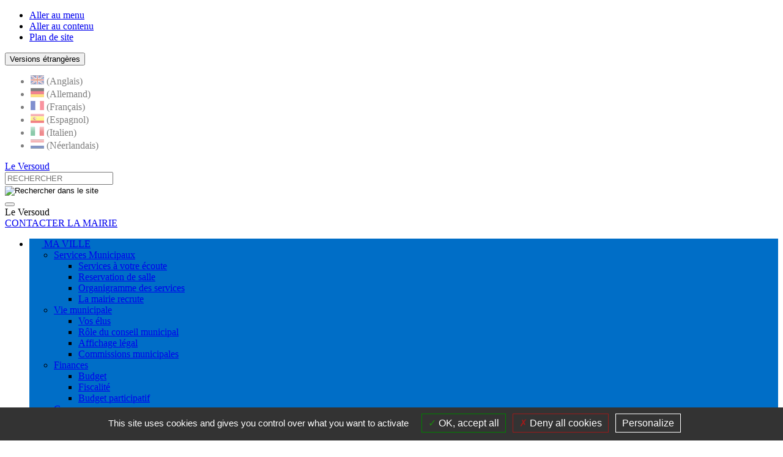

--- FILE ---
content_type: text/html; charset=UTF-8
request_url: https://www.ville-leversoud.fr/Accueil+du+service/447/4529
body_size: 13498
content:
<!DOCTYPE html>
<html lang="fr">

	<head>
		<title>ville-leversoud.fr  | accueil éducation et jeunesse</title>
		<!-- META -->
			<meta charset="utf-8">
<meta name="description" content="Accueil physique et téléphonique : 30 Place de l’Eglise et au 04.76.77.87.70 Lundi, mardi, mercredi, jeudi et vendredi de 8h30 à 12h00 Accueil en ligne accueil-pej@ville-leversoud.fr Portail famille" />
<meta name="author" lang="fr" content="Site du Versoud" />
<meta name="Identifier-URL" content="www.ville-leversoud.fr" />
<meta name="generator" content="CMS I3C" />
<meta name="robots" content="index,follow" /> 
<meta property="og:type" content="article"/>
<meta property="og:url" content="https://www.ville-leversoud.fr/Accueil+du+service/447/4529" />
<meta property="og:title" content="ACCUEIL ÉDUCATION ET JEUNESSE" />
<meta property="og:description" content="Accueil physique et téléphonique : 30 Place de l’Eglise et au 04.76.77.87.70 Lundi, mardi, mercredi, jeudi et vendredi de 8h30 à 12h00 Accueil en ligne accueil-pej@ville-leversoud.fr Portail famille" />
<meta property="og:image" content="https://www.ville-leversoud.fr/image/logos/LogoLeVersoud.png" />
<meta property="og:image:width" content="" />
<meta property="og:image:height" content="" />
<meta property="og:site_name" content="" /><link rel="apple-touch-icon" sizes="57x57" href="https://www.ville-leversoud.fr/favicon/apple-icon-57x57.png">
<link rel="apple-touch-icon" sizes="60x60" href="https://www.ville-leversoud.fr/favicon/apple-icon-60x60.png">
<link rel="apple-touch-icon" sizes="72x72" href="https://www.ville-leversoud.fr/favicon/apple-icon-72x72.png">
<link rel="apple-touch-icon" sizes="76x76" href="https://www.ville-leversoud.fr/favicon/apple-icon-76x76.png">
<link rel="apple-touch-icon" sizes="114x114" href="https://www.ville-leversoud.fr/favicon/apple-icon-114x114.png">
<link rel="apple-touch-icon" sizes="120x120" href="https://www.ville-leversoud.fr/favicon/apple-icon-120x120.png">
<link rel="apple-touch-icon" sizes="144x144" href="https://www.ville-leversoud.fr/favicon/apple-icon-144x144.png">
<link rel="apple-touch-icon" sizes="152x152" href="https://www.ville-leversoud.fr/favicon/apple-icon-152x152.png">
<link rel="apple-touch-icon" sizes="180x180" href="https://www.ville-leversoud.fr/favicon/apple-icon-180x180.png">
<link rel="icon" type="image/png" sizes="192x192"  href="https://www.ville-leversoud.fr/favicon/android-icon-192x192.png">
<link rel="icon" type="image/png" sizes="96x96" href="https://www.ville-leversoud.fr/favicon/favicon-96x96.png">
<link rel="icon" type="image/png" sizes="32x32" href="https://www.ville-leversoud.fr/favicon/favicon-32x32.png">
<link rel="icon" type="image/png" sizes="16x16" href="https://www.ville-leversoud.fr/favicon/favicon-16x16.png">
<link rel="icon" type="image/ico" href="https://www.ville-leversoud.fr/favicon/favicon.ico">
<link rel="icon" type="image/png" href="https://www.ville-leversoud.fr/favicon/favicon.png">
<link rel="manifest" href="https://www.ville-leversoud.fr/favicon/manifest.json">						<meta name="viewport" content="width=device-width" />
		<!-- CSS -->
			<!-- tplbootstrap/importcss.tpl -->
		<link href="https://www.ville-leversoud.fr/openinfoliveRessources/css/commun_inexine.css" rel="stylesheet">
<!-- FONT-->
	<link rel="stylesheet" href="https://www.ville-leversoud.fr/openinfoliveRessources/fonts/fontawesome_5.15.4-web/css/all.min.css">
	<link rel="stylesheet" href="https://www.ville-leversoud.fr/openinfoliveRessources/css/simple-line-icons.css"/>
<!-- Commun-->
	<link href="https://www.ville-leversoud.fr/openinfoliveRessources/css/bootstrap/styles.css" rel="stylesheet">   
	<link href="https://www.ville-leversoud.fr/openinfoliveRessources/javascript/ckeditor/chart.css" rel="stylesheet">
	<link rel="stylesheet" href="https://www.ville-leversoud.fr/openinfoliveRessources/css/jqueryuicss/jquery-ui-1.9.2.custom.min.css"/>

	

	
			<link rel="stylesheet" href="https://www.ville-leversoud.fr/css/interne.css" type="text/css" />

		<!-- JS -->	
			<script>
var urlSite="https://www.ville-leversoud.fr/";
var urlResssourcesPartagees="https://www.ville-leversoud.fr/openinfoliveRessources/";
var effetcharge=false;
var session_USER_PRENOM = "";
var session_USER_NOM = "";
var usercode="";
</script>
<script  src="https://www.ville-leversoud.fr/openinfoliveRessources/javascript/fonctions.js"></script>
<script  src="https://www.ville-leversoud.fr/openinfoliveRessources/javascript/jquerybase/jquery-3.7.1.min.js?t=1769035420"></script>
<script  src="https://www.ville-leversoud.fr/openinfoliveRessources/javascript/jquerybase/jquery-ui-1.13.3.min.js?t=1769035420"></script>
<script  src="https://www.ville-leversoud.fr/openinfoliveRessources/javascript/bootstrap/bootstrap.min.js"></script>
<script  src="https://www.ville-leversoud.fr/openinfoliveRessources/javascript/ckeditor/chart.min.js"></script>
<script  src="https://www.ville-leversoud.fr/openinfoliveRessources/javascript/ckeditor/widget2chart.js"></script>
<script  src="https://www.ville-leversoud.fr/openinfoliveRessources/js/jquery.migrate-3.0.1.js?t=0419"></script>
<script  src="https://www.ville-leversoud.fr/openinfoliveRessources/javascript/rd/mod_taille.js"></script>
<script  src="https://www.ville-leversoud.fr/openinfoliveRessources/javascript/gabarits/jquery.metadata.js"></script>
<script  src="https://www.ville-leversoud.fr/openinfoliveRessources/javascript/gabarits/encodebase64.js"></script>
<script  src="https://www.ville-leversoud.fr/openinfoliveRessources/javascript/script_commun.js"></script>


<script>
	$(document).ready(function(){		
		$(".generepdf").on("click",function(e){
			//console.log(e);
			var contenu = $("#contenu_dyn > .wrap").find("script,noscript,style,svg, #listecritere, .paginationcontainer").remove().end().html();
			if (typeof(contenu) == "undefined"){contenu=$("#contenu_dyn").find("script,noscript,style,svg, #listecritere, .paginationcontainer").remove().end().html();}
			var pagemereurl='Accueil-du-service';
			$.post(urlSite+"index.php/pagetopdf/prepare",
				{contenu: contenu, titre: escape("ACCUEIL ÉDUCATION ET JEUNESSE") , css: 'css/38538_0.css', keyword : ''},
					function(data){
						window.open('https://www.ville-leversoud.fr//index.php/pageToPDF/display/'+pagemereurl+'.pdf');
						return false;
				}
			);
		});
	});		
</script>



  
  <!-- tarteaucitron -->
  
  
  
  <script src="https://www.ville-leversoud.fr/openinfoliveRessources//javascript/gabarits/tarteaucitron/tarteaucitron.js?v=2"></script>
  
  <script>
  
    tarteaucitron.init({
     
  
       "privacyUrl": "", /* Privacy policy url */
  
          "hashtag": "#tarteaucitron", /* Open the panel with this hashtag */
          "cookieName": "tarteaucitron", /* Cookie name */
      
          "orientation": "bottom", /* Banner position (top - bottom) */
                             
          "showAlertSmall": false, /* Show the small banner on bottom right */
          "cookieslist": false, /* Show the cookie list */
                             
            "closePopup": false, /* Show a close X on the banner */
  
            "showIcon": false, /* Show cookie icon to manage cookies */
            "iconPosition": "BottomRight", /* BottomRight, BottomLeft, TopRight and TopLeft */
  
          "adblocker": false, /* Show a Warning if an adblocker is detected */
                             
            "DenyAllCta" : true, /* Show the deny all button */
            "AcceptAllCta" : true, /* Show the accept all button when highPrivacy on */
            "highPrivacy": true, /* HIGHLY RECOMMANDED Disable auto consent */
                             
          "handleBrowserDNTRequest": false, /* If Do Not Track == 1, disallow all */
  
          "removeCredit": false, /* Remove credit link */
          "moreInfoLink": true, /* Show more info link */
  
            "useExternalCss": false, /* If false, the tarteaucitron.css file will be loaded */
            "useExternalJs": false, /* If false, the tarteaucitron.js file will be loaded */
  
          //"cookieDomain": ".my-multisite-domaine.fr", /* Shared cookie for multisite */
                            
            "readmoreLink": "", /* Change the default readmore link */
  
            "mandatory": true, /* Show a message about mandatory cookies */
    });
  </script>
  <script>
  //tarteaucitron.user.gajsUa = '';
  //tarteaucitron.user.gajsMore = function () { /* add here your optionnal _ga.push() */ };
  tarteaucitron.user.gtagUa = '';
  tarteaucitron.user.gtagMore = function () { /* add here your optionnal _ga.push() */ };
  
    
  
            
                (tarteaucitron.job = tarteaucitron.job || []).push('calameo');
(tarteaucitron.job = tarteaucitron.job || []).push('youtube');
(tarteaucitron.job = tarteaucitron.job || []).push('vimeo');
        
    
  
  
  </script>
  <!-- END tarteaucitron -->

  <!-- Matomo -->
    
          

    <script>
      var _paq = _paq || [];
      //print(_paq);
      /* tracker methods like "setCustomDimension" should be called before "trackPageView" */
      _paq.push(['disableCookies']);
      _paq.push(['trackPageView']);
      _paq.push(['enableLinkTracking']);
      (function() {
        var u="https://matomo.inexine.net/";
        _paq.push(['setTrackerUrl', u+'piwik.php']);
        _paq.push(['setSiteId', '46']);
        var d=document, g=d.createElement('script'), s=d.getElementsByTagName('script')[0];
        g.type='text/javascript'; g.async=true; g.defer=true; g.src=u+'piwik.js'; s.parentNode.insertBefore(g,s);
        //print("test");
      })();
    </script>
    
    
      
  <!-- End Matomo Code -->
  
  
			<script src="https://www.ville-leversoud.fr/js/script.js"></script>
	</head>

	<style type="text/css">
		
			#zone-menu_principal .navbar ul.navbar-nav>li.page_courante, #ariane, #titrepage h1:before  {
				background-color: #ec6786!important;			
			}
			#titrepage h1 {
				color: #ec6786!important;			
			}
			@media (max-width: 992px){
				#zone-menu_principal .navbar ul.navbar-nav>li.page_courante {
					background-color: transparent!important;
				}	
			}
			
	</style>

	<body>

		<!-- tplbootstrap/formposturl.tpl -->
<form name="posturl" id="posturl" method="post" action="#" style="display:none;">
<fieldset>
<!-- <label for="redirectionAffichageArticleUne"></label> -->
<input type="hidden" name="redirectionAffichageArticleUne" id="redirectionAffichageArticleUne" value="https://www.ville-leversoud.fr/index.php//affichePage" /> 
<!-- <label for="idpage"></label> -->
<input type="hidden" name="idpage" id="idpage" value="" />
<!-- <label for="idmetacontenu"></label> -->
<input type="hidden" name="idmetacontenu" id="idmetacontenu" value="" />
<!-- <label for="iddossiercontenu"></label> -->
<input type="hidden" name="iddossiercontenu" id="iddossiercontenu" value="" />
<!-- <label for="positioncontenu"></label> -->
<input type="hidden" name="positioncontenu" id="positioncontenu" value="" />
<!-- <label for="afficheMenuContextuel"></label> -->
<input type="hidden" name="afficheMenuContextuel" id="afficheMenuContextuel" value="" />
</fieldset>
</form>
		
		<div id="conteneur_interne">
		<header>
			<!-- Menu top -->
				<div id="zone-menu_top" class="container-fluid">
					<div class="container ">
						<div class="row">		
							<div class="col-md-12 pull-right no_padd">								
								<div id="menutop_wrapper" class="pull-right">
									<div id="agrandir_reduire" class="hidden-sm hidden-xs">
											<div class="bouton_plan reduire" id="reduire" tabindex="0"></div>							
	<div class="bouton_plan defaut" id="defaut" tabindex="0"></div>							
	<div class="bouton_plan agrandir" id="agrandir" tabindex="0"></div>		

									</div>
									<div id="menutop" class="hidden-sm hidden-xs" >					
											
										<!--GABARIT : tplbootstrap/menutop.tpl-->

	
	
 

<div class="wrapper__menutop">
	<div class="fond_haut_som">    
		<div class="haut_sommaire">   
					</div>	
	</div>
		
	<ul class="list-unstyled list-inline">

		
        			
						<li class="limenutop menutop_1"><a  class="accesNiv2 scrollTo" href="#menu"><span class="text_menuacces">Aller au menu</span></a></li>

					
		
        			
						<li class="limenutop menutop_2"><a  class="accesNiv2 scrollTo" href="#contenu"><span class="text_menuacces">Aller au contenu</span></a></li>

					
		
        			
			 
			<li class="limenutop menutop_3"><a  class="accesNiv2 scrollTo" href="https://www.ville-leversoud.fr/index.php/outils/plandesite/plan?idpage=18"><span class="text_menuacces">Plan de site</span></a></li>

						</ul>
</div>   

	
													
									</div>							
									<div id="version_etrangere">
											
<!--GABARIT : tplbootstrap/versionsetrangeres.tpl-->
  <link rel="stylesheet" href="https://www.ville-leversoud.fr/openinfoliveRessources/js/google-translate-custom-widget/jquery/css/google-translate.css">
  <script src="https://cdnjs.cloudflare.com/ajax/libs/jquery-cookie/1.4.1/jquery.cookie.min.js"></script>
   <script src="https://www.ville-leversoud.fr/openinfoliveRessources/js/google-translate-custom-widget/jquery/js/google-translate.js"></script>
    

<div class="dropdown" id="dropdown-flag">
  <button class="btn btn-secondary dropdown-toggle" type="button" id="dropdownMenuButton" data-toggle="dropdown" aria-haspopup="true" aria-expanded="false">Versions étrangères</button>  
   <div class="language dropdown-menu" role="menu" aria-labelledby="dropdownMenuButton">   
   <ul class="list-unstyled">
  <li  data-google-lang="en" class="language__img"> <img src="https://www.ville-leversoud.fr/openinfoliveRessources/js/google-translate-custom-widget/jquery/images/lang/lang__en.png" alt="en" class=""><span> (Anglais)</span></li>
   <li data-google-lang="de" class="language__img" ><img src="https://www.ville-leversoud.fr/openinfoliveRessources/js/google-translate-custom-widget/jquery/images/lang/lang__de.png" alt="de" class=""><span> (Allemand)</span></li>
   <li  data-google-lang="fr" class="language__img"><img src="https://www.ville-leversoud.fr/openinfoliveRessources/js/google-translate-custom-widget/jquery/images/lang/lang__fr.png" alt="fr" class=""><span> (Français)</span></li>
   <li  data-google-lang="es" class="language__img"><img src="https://www.ville-leversoud.fr/openinfoliveRessources/js/google-translate-custom-widget/jquery/images/lang/lang__es.png" alt="es" class=""><span> (Espagnol)</span></li>
   <li data-google-lang="it" class="language__img"><img src="https://www.ville-leversoud.fr/openinfoliveRessources/js/google-translate-custom-widget/jquery/images/lang/lang__it.png" alt="it"  class=""><span> (Italien)</span> </li> 
   <li data-google-lang="nl" class="language__img"><img src="https://www.ville-leversoud.fr/openinfoliveRessources/js/google-translate-custom-widget/jquery/images/lang/lang__nl.png" alt="nl"  class=""><span> (Néerlandais)</span></li>
   </ul>
  </div>
</div>

									</div>
									
								</div>							
							</div>
						</div>						
					</div>
				</div>

				<!-- Logo & moteur de recherche -->
				<div class="container-fluid" id="zone-header">
					<div class="container">
						<div class="row">
							<div class="col-md-12 col-sm-12 col-xs-12 no-gutter" id="wrapp_zone-header">
								<div id="logo" class="col-md-9 col-sm-9 col-xs-8 no-gutter">
									<a href="https://www.ville-leversoud.fr/" title="Retour page d'accueil">
										<span>Le <span class="first-letter">V</span>ersoud</span>
									</a>					
								</div>										
								<div class="col-md-3 col-sm-3 col-xs-4 visible-lg visible-md visible-sm visible-xs no_padd_right" id="search_section">
											
			<script>
				$(document).ready(function () {
					$("head").append('<link type="text/css" rel="stylesheet" href="https://www.ville-leversoud.fr/openinfoliveRessources/css/elasticsearch/elasticsearch.css"/>');
					$('body').addClass('elasticsearch');
				});
			</script>
		
		
<script>
$(document).ready(function(){
			$("head").append('<script src="https://www.ville-leversoud.fr/openinfoliveRessources/js/jquery.bootcomplete_es.js"/>');
			setTimeout(function(){
					$('#es_motcle').bootcomplete({
						url:'https://www.ville-leversoud.fr/index.php/elasticsearch/fullsearch?strip=1&sortby=_score&sorthow=desc&rechdans=champs&rechdanschamps=titre,resume,liste1'
					});
			 	},800);
					});
</script>

<form id="es_form_block" action="https://www.ville-leversoud.fr/index.php/elasticsearch/pageRecherche" method="post">
	<div class="input-group">
		<div class="input_txt ">		
			<input id="es_motcle" title="RECHERCHER" type="text" name="es_motcle" placeholder="RECHERCHER" class="form-control input_rechercher">
		</div>
		<div class="input_btn input-group-addon">			
			            
				<input src="https://www.ville-leversoud.fr/images2/loupe.png " type="image"  alt="Rechercher dans le site"/> 
			    
		</div>
	</div>
</form>
								
								</div>	
							</div>
						</div>
					</div>
				</div>
				

			<!--Navigation data-spy="affix" data-offset-top="450"-->
				<div id="zone-menu_principal"  data-spy="affix" data-offset-top="50">	
					<section id="menu" class="container">														
						


<div class="row">
	  <nav class="navbar navbar-default">			
	  	 <button type="button" class="navbar-toggle collapsed" data-toggle="collapse" data-target="#navigation_principale" aria-expanded="false">
	  	 <div id="burger">       
	        <span class="icon-bar"></span>
	        <span class="icon-bar"></span>
	        <span class="icon-bar"></span>
	     </div>      
	      <div id="cross">
		    <span></span>
		    <span></span>
		  </div>
		 </button>
      				</span>	

	  	 <div class="collapse navbar-collapse" id="navigation_principale">
	  	 <span class="hidden logo-rd-open">Le <span class="first-letter">V</span>ersoud</span>
	  	 	<div class="col-xs-12 hidden" id="social_section-rd">
	  	 		
									</div>	
	  	 	<div class="text-center hidden" id="btncontact_section-rd"><a href="index.php/contact?idpage=23" class="btn btn-red">CONTACTER LA MAIRIE </a></div>
			<ul class="nav navbar-nav" >
			








	
	
	<li class="current   niv1_1 dropdown mega-dropdown"  data-color="#006ec7" style="background-color: #006ec7">
				<a class="current_rs dropdown-toggle" data-toggle="dropdown" href="https://www.ville-leversoud.fr/index.php/MA-VILLE?idpage=303&amp;afficheMenuContextuel=true">			
			<span style="fill: #006ec7; display: inline-block" data-color="#006ec7" class="open-chevron">
				<svg version="1.1" class="chevron-down" xmlns="http://www.w3.org/2000/svg" xmlns:xlink="http://www.w3.org/1999/xlink" x="0px" y="0px" width="20px" height="10px" viewBox="0 0 1280.000000 1244.000000"
xml:space="preserve">

<g transform="translate(0.000000,1244.000000) scale(0.100000,-0.100000)"
fill="#006ec7" stroke="none">
<path d="M5970 11549 c-1601 -81 -3106 -837 -4101 -2059 -603 -740 -992 -1624
-1129 -2561 -68 -462 -68 -1026 0 -1488 226 -1549 1150 -2936 2515 -3776 1116
-686 2447 -972 3755 -805 2037 260 3755 1565 4490 3410 359 901 457 1889 284
2840 -317 1738 -1501 3215 -3169 3955 -817 363 -1734 530 -2645 484z"/>
</g>
</svg>
			</span>
			<span class="text_niv1" >MA VILLE</span>
		</a>
									
   	       	<ul class="ul-menuniv2 dropdown-menu mega-dropdown-menu"  style="background-color:#006ec7">
						<div class="container">
   	 <!--pas de sous niveau -->





	<li class="sf-menuniv2  col-md-3 col-sm-12">
						<a href="https://www.ville-leversoud.fr/index.php/Services-Municipaux?idpage=308&amp;afficheMenuContextuel=true" class="a_menuniv2" >Services Municipaux</a>
		

	          		<ul class="menuniv3_ul ">
		

<li class="sf-menuniv3">
			<a  href="https://www.ville-leversoud.fr/index.php/Services-%C3%A0-votre-%C3%A9coute?idpage=105&amp;afficheMenuContextuel=true" class="a_menuniv3" >Services &agrave; votre &eacute;coute</a>
						</li>
		

<li class="sf-menuniv3">
			<a  href="https://www.ville-leversoud.fr/index.php/Reservation-de-salle?idpage=109&amp;afficheMenuContextuel=true" class="a_menuniv3" >Reservation de salle</a>
						</li>
		

<li class="sf-menuniv3">
			<a  href="https://www.ville-leversoud.fr/index.php/Organigramme-des-services?idpage=137&amp;afficheMenuContextuel=true" class="a_menuniv3" >Organigramme des services</a>
						</li>
		

<li class="sf-menuniv3">
			<a  href="https://www.ville-leversoud.fr/index.php/La-mairie-recrute?idpage=208&amp;afficheMenuContextuel=true" class="a_menuniv3" >La mairie recrute</a>
						</li></ul></li>
		


	<li class="sf-menuniv2  col-md-3 col-sm-12">
						<a href="https://www.ville-leversoud.fr/index.php/Vie-municipale?idpage=309&amp;afficheMenuContextuel=true" class="a_menuniv2" >Vie municipale</a>
		

	          		<ul class="menuniv3_ul ">
		

<li class="sf-menuniv3">
			<a  href="https://www.ville-leversoud.fr/index.php/Vos-%C3%A9lus?idpage=135&amp;afficheMenuContextuel=true" class="a_menuniv3" >Vos &eacute;lus</a>
						</li>
		

<li class="sf-menuniv3">
			<a  href="https://www.ville-leversoud.fr/index.php/R%C3%B4le-du-conseil-municipal?idpage=103&amp;afficheMenuContextuel=true" class="a_menuniv3" >R&ocirc;le du conseil municipal</a>
						</li>
		

<li class="sf-menuniv3">
			<a  href="https://www.ville-leversoud.fr/index.php/Affichage-l%C3%A9gal?idpage=104&amp;afficheMenuContextuel=true" class="a_menuniv3" >Affichage l&eacute;gal</a>
						</li>
		

<li class="sf-menuniv3">
			<a  href="https://www.ville-leversoud.fr/index.php/Commissions-municipales?idpage=56&amp;afficheMenuContextuel=true" class="a_menuniv3" >Commissions municipales</a>
						</li></ul></li>
		


	<li class="sf-menuniv2  col-md-3 col-sm-12">
						<a href="https://www.ville-leversoud.fr/index.php/Finances?idpage=311&amp;afficheMenuContextuel=true" class="a_menuniv2" >Finances</a>
		

	          		<ul class="menuniv3_ul ">
		

<li class="sf-menuniv3">
			<a  href="https://www.ville-leversoud.fr/index.php/Budget?idpage=106&amp;afficheMenuContextuel=true" class="a_menuniv3" >Budget</a>
						</li>
		

<li class="sf-menuniv3">
			<a  href="https://www.ville-leversoud.fr/index.php/Fiscalit%C3%A9?idpage=107&amp;afficheMenuContextuel=true" class="a_menuniv3" >Fiscalit&eacute;</a>
						</li>
		

<li class="sf-menuniv3">
			<a  href="https://www.ville-leversoud.fr/index.php/Budget-participatif?idpage=316&amp;afficheMenuContextuel=true" class="a_menuniv3" >Budget participatif</a>
						</li></ul></li>
		


	<li class="sf-menuniv2  col-md-3 col-sm-12">
						<a href="https://www.ville-leversoud.fr/index.php/Commune?idpage=312&amp;afficheMenuContextuel=true" class="a_menuniv2" >Commune</a>
		

	          		<ul class="menuniv3_ul ">
		

<li class="sf-menuniv3">
			<a  href="https://www.ville-leversoud.fr/index.php/Pr%C3%A9sentation?idpage=98&amp;afficheMenuContextuel=true" class="a_menuniv3" >Pr&eacute;sentation</a>
						</li>
		

<li class="sf-menuniv3">
			<a  href="https://www.ville-leversoud.fr/index.php/Chiffres-cl%C3%A9s?idpage=99&amp;afficheMenuContextuel=true" class="a_menuniv3" >Chiffres cl&eacute;s</a>
						</li>
		

<li class="sf-menuniv3">
			<a  href="https://www.ville-leversoud.fr/index.php/carteinteractive/page/414/?idpage=414&amp;afficheMenuContextuel=true" class="a_menuniv3" >Plan de la ville</a>
						</li>
		

<li class="sf-menuniv3">
			<a  href="https://www.ville-leversoud.fr/index.php/Intercommunalit%C3%A9?idpage=38&amp;afficheMenuContextuel=true" class="a_menuniv3" >Intercommunalit&eacute;</a>
						</li>
		

<li class="sf-menuniv3">
			<a  href="https://www.ville-leversoud.fr/index.php/Eglise-St-Laurent?idpage=133&amp;afficheMenuContextuel=true" class="a_menuniv3" >Eglise St Laurent</a>
						</li>
		

<li class="sf-menuniv3">
			<a  href="https://www.ville-leversoud.fr/index.php/Tour-d-Etapes?idpage=130&amp;afficheMenuContextuel=true" class="a_menuniv3" >Tour d&#039;Etapes</a>
						</li>
		

<li class="sf-menuniv3">
			<a  href="https://www.ville-leversoud.fr/index.php/Lavoir-du-Pruney?idpage=132&amp;afficheMenuContextuel=true" class="a_menuniv3" >Lavoir du Pruney</a>
						</li>
		

<li class="sf-menuniv3">
			<a  href="https://www.ville-leversoud.fr/index.php/Oratoire-de-la-Masse?idpage=131&amp;afficheMenuContextuel=true" class="a_menuniv3" >Oratoire de la Masse</a>
						</li></ul></li>
		


	<li class="sf-menuniv2  col-md-3 col-sm-12">
						<a href="https://www.ville-leversoud.fr/index.php/Vie-%C3%A9conomique?idpage=314&amp;afficheMenuContextuel=true" class="a_menuniv2" >Vie &eacute;conomique</a>
		

	          		<ul class="menuniv3_ul ">
		

<li class="sf-menuniv3">
			<a  href="https://www.ville-leversoud.fr/index.php/Zones-d-activit%C3%A9s?idpage=95&amp;afficheMenuContextuel=true" class="a_menuniv3" >Zones d&#039;activit&eacute;s</a>
						</li>
		

<li class="sf-menuniv3">
			<a  href="https://www.ville-leversoud.fr/index.php/Annuaire-des-professionnels?idpage=96&amp;afficheMenuContextuel=true" class="a_menuniv3" >Annuaire des professionnels</a>
						</li></ul></li>
		


	<li class="sf-menuniv2  col-md-3 col-sm-12">
						<a href="https://www.ville-leversoud.fr/index.php/Grands-Projets?idpage=315&amp;afficheMenuContextuel=true" class="a_menuniv2" >Grands Projets</a>
		

	   			</li>
       		</ul></li>
		

	
	
	<li class="current   niv1_2 dropdown mega-dropdown"  data-color="#00913b" style="background-color: #00913b">
				<a class="current_rs dropdown-toggle" data-toggle="dropdown" href="https://www.ville-leversoud.fr/index.php/ENVIRONNEMENT-ET-CITOYENNETE?idpage=304&amp;afficheMenuContextuel=true">			
			<span style="fill: #00913b; display: inline-block" data-color="#00913b" class="open-chevron">
				<svg version="1.1" class="chevron-down" xmlns="http://www.w3.org/2000/svg" xmlns:xlink="http://www.w3.org/1999/xlink" x="0px" y="0px" width="20px" height="10px" viewBox="0 0 1280.000000 1244.000000"
xml:space="preserve">

<g transform="translate(0.000000,1244.000000) scale(0.100000,-0.100000)"
fill="#00913b" stroke="none">
<path d="M5970 11549 c-1601 -81 -3106 -837 -4101 -2059 -603 -740 -992 -1624
-1129 -2561 -68 -462 -68 -1026 0 -1488 226 -1549 1150 -2936 2515 -3776 1116
-686 2447 -972 3755 -805 2037 260 3755 1565 4490 3410 359 901 457 1889 284
2840 -317 1738 -1501 3215 -3169 3955 -817 363 -1734 530 -2645 484z"/>
</g>
</svg>
			</span>
			<span class="text_niv1" >ENVIRONNEMENT ET CITOYENNETE</span>
		</a>
									
   	       	<ul class="ul-menuniv2 dropdown-menu mega-dropdown-menu"  style="background-color:#00913b">
						<div class="container">
   	 <!--pas de sous niveau -->





	<li class="sf-menuniv2  col-md-3 col-sm-12">
						<a href="https://www.ville-leversoud.fr/index.php/Infos-Pratiques?idpage=319&amp;afficheMenuContextuel=true" class="a_menuniv2" >Infos Pratiques</a>
		

	          		<ul class="menuniv3_ul ">
		

<li class="sf-menuniv3">
			<a  href="https://www.ville-leversoud.fr/index.php/Service-des-eaux?idpage=66&amp;afficheMenuContextuel=true" class="a_menuniv3" >Service des eaux</a>
						</li>
		

<li class="sf-menuniv3">
			<a  href="https://www.ville-leversoud.fr/index.php/Service-d%C3%A9chets?idpage=138&amp;afficheMenuContextuel=true" class="a_menuniv3" >Service d&eacute;chets</a>
						</li>
		

<li class="sf-menuniv3">
			<a  href="https://www.ville-leversoud.fr/index.php/Tarifs-communaux?idpage=324&amp;afficheMenuContextuel=true" class="a_menuniv3" >Tarifs communaux</a>
						</li>
		

<li class="sf-menuniv3">
			<a  href="https://www.ville-leversoud.fr/index.php/Cimeti%C3%A8re?idpage=142&amp;afficheMenuContextuel=true" class="a_menuniv3" >Cimeti&egrave;re</a>
						</li>
		

<li class="sf-menuniv3">
			<a  href="https://www.ville-leversoud.fr/index.php/Risques-majeurs?idpage=325&amp;afficheMenuContextuel=true" class="a_menuniv3" >Risques majeurs</a>
						</li>
		

<li class="sf-menuniv3">
			<a  href="https://www.ville-leversoud.fr/index.php/Jardins-familiaux?idpage=297&amp;afficheMenuContextuel=true" class="a_menuniv3" >Jardins familiaux</a>
						</li>
		

<li class="sf-menuniv3">
			<a  href="https://www.ville-leversoud.fr/index.php/Num%C3%A9ros-utiles?idpage=44&amp;afficheMenuContextuel=true" class="a_menuniv3" >Num&eacute;ros utiles</a>
						</li></ul></li>
		


	<li class="sf-menuniv2  col-md-3 col-sm-12">
						<a href="https://www.ville-leversoud.fr/index.php/Urbanisme?idpage=320&amp;afficheMenuContextuel=true" class="a_menuniv2" >Urbanisme</a>
		

	          		<ul class="menuniv3_ul ">
		

<li class="sf-menuniv3">
			<a  href="https://www.ville-leversoud.fr/index.php/PLU?idpage=110&amp;afficheMenuContextuel=true" class="a_menuniv3" >PLU</a>
						</li>
		

<li class="sf-menuniv3">
			<a  href="https://www.ville-leversoud.fr/index.php/PPR?idpage=112&amp;afficheMenuContextuel=true" class="a_menuniv3" >PPR</a>
						</li>
		

<li class="sf-menuniv3">
			<a  href="https://www.ville-leversoud.fr/index.php/D%C3%A9marches?idpage=296&amp;afficheMenuContextuel=true" class="a_menuniv3" >D&eacute;marches</a>
						</li>
		

<li class="sf-menuniv3">
			<a  href="https://www.ville-leversoud.fr/index.php/Droit-de-pr%C3%A9emption-urbain?idpage=462&amp;afficheMenuContextuel=true" class="a_menuniv3" >Droit de pr&eacute;emption urbain</a>
						</li></ul></li>
		


	<li class="sf-menuniv2  col-md-3 col-sm-12">
						<a href="https://www.ville-leversoud.fr/index.php/Cadre-de-Vie?idpage=321&amp;afficheMenuContextuel=true" class="a_menuniv2" >Cadre de Vie</a>
		

	          		<ul class="menuniv3_ul ">
		

<li class="sf-menuniv3">
			<a  href="https://www.ville-leversoud.fr/index.php/Bien-vivre-ensemble-?idpage=357&amp;afficheMenuContextuel=true" class="a_menuniv3" >Bien vivre ensemble </a>
						</li>
		

<li class="sf-menuniv3">
			<a  href="https://www.ville-leversoud.fr/index.php/Videoprotection?idpage=358&amp;afficheMenuContextuel=true" class="a_menuniv3" >Videoprotection</a>
						</li>
		

<li class="sf-menuniv3">
			<a  href="https://www.ville-leversoud.fr/index.php/Parcs-municipaux?idpage=359&amp;afficheMenuContextuel=true" class="a_menuniv3" >Parcs municipaux</a>
						</li>
		

<li class="sf-menuniv3">
			<a  href="https://www.ville-leversoud.fr/index.php/Espaces-naturels?idpage=362&amp;afficheMenuContextuel=true" class="a_menuniv3" >Espaces naturels</a>
						</li></ul></li>
		


	<li class="sf-menuniv2  col-md-3 col-sm-12">
						<a href="https://www.ville-leversoud.fr/index.php/Environnement?idpage=322&amp;afficheMenuContextuel=true" class="a_menuniv2" >Environnement</a>
		

	          		<ul class="menuniv3_ul ">
		

<li class="sf-menuniv3">
			<a  href="https://www.ville-leversoud.fr/index.php/Valorisation-des-d%C3%A9chets?idpage=373&amp;afficheMenuContextuel=true" class="a_menuniv3" >Valorisation des d&eacute;chets</a>
						</li>
		

<li class="sf-menuniv3">
			<a  href="https://www.ville-leversoud.fr/index.php/Lutter-contre-les-nuisibles?idpage=374&amp;afficheMenuContextuel=true" class="a_menuniv3" >Lutter contre les nuisibles</a>
						</li>
		

<li class="sf-menuniv3">
			<a  href="https://www.ville-leversoud.fr/index.php/Biodiversit%C3%A9?idpage=375&amp;afficheMenuContextuel=true" class="a_menuniv3" >Biodiversit&eacute;</a>
						</li></ul></li>
		


	<li class="sf-menuniv2  col-md-3 col-sm-12">
						<a href="https://www.ville-leversoud.fr/index.php/D%C3%A9mocratie-participative?idpage=323&amp;afficheMenuContextuel=true" class="a_menuniv2" >D&eacute;mocratie participative</a>
		

	   			</li>
       		</ul></li>
		

	
	
	<li class="current  page_courante niv1_3 dropdown mega-dropdown"  data-color="#ec6786" style="background-color: #ec6786">
				<a class="current_rs dropdown-toggle" data-toggle="dropdown" href="https://www.ville-leversoud.fr/index.php/ENFANCE-ET-JEUNESSE?idpage=305&amp;afficheMenuContextuel=true">			
			<span style="fill: #ec6786; display: inline-block" data-color="#ec6786" class="open-chevron">
				<svg version="1.1" class="chevron-down" xmlns="http://www.w3.org/2000/svg" xmlns:xlink="http://www.w3.org/1999/xlink" x="0px" y="0px" width="20px" height="10px" viewBox="0 0 1280.000000 1244.000000"
xml:space="preserve">

<g transform="translate(0.000000,1244.000000) scale(0.100000,-0.100000)"
fill="#ec6786" stroke="none">
<path d="M5970 11549 c-1601 -81 -3106 -837 -4101 -2059 -603 -740 -992 -1624
-1129 -2561 -68 -462 -68 -1026 0 -1488 226 -1549 1150 -2936 2515 -3776 1116
-686 2447 -972 3755 -805 2037 260 3755 1565 4490 3410 359 901 457 1889 284
2840 -317 1738 -1501 3215 -3169 3955 -817 363 -1734 530 -2645 484z"/>
</g>
</svg>
			</span>
			<span class="text_niv1" >ENFANCE ET JEUNESSE</span>
		</a>
									
   	       	<ul class="ul-menuniv2 dropdown-menu mega-dropdown-menu"  style="background-color:#ec6786">
						<div class="container">
   	 <!--pas de sous niveau -->





	<li class="sf-menuniv2  col-md-3 col-sm-12">
						<span  class="a_menuniv2 link_lienMenu" >Petite Enfance</span>        

	          		<ul class="menuniv3_ul ">
		

<li class="sf-menuniv3">
			<a  href="https://www.ville-leversoud.fr/index.php/Multi-Accueils?idpage=148&amp;afficheMenuContextuel=true" class="a_menuniv3" >Multi-Accueils</a>
						</li>
		

<li class="sf-menuniv3">
			<a  href="https://www.ville-leversoud.fr/index.php/RPE?idpage=150&amp;afficheMenuContextuel=true" class="a_menuniv3" >RPE</a>
						</li>
		

<li class="sf-menuniv3">
			<a  href="https://www.ville-leversoud.fr/index.php/Farandole?idpage=151&amp;afficheMenuContextuel=true" class="a_menuniv3" >Farandole</a>
						</li></ul></li>
		


	<li class="sf-menuniv2  col-md-3 col-sm-12">
						<a href="https://www.ville-leversoud.fr/index.php/Etablissements-scolaires?idpage=328&amp;afficheMenuContextuel=true" class="a_menuniv2" >Etablissements scolaires</a>
		

	          		<ul class="menuniv3_ul ">
		

<li class="sf-menuniv3">
			<a  href="https://www.ville-leversoud.fr/index.php/Ecole-maternelle-Louis-Aragon?idpage=365&amp;afficheMenuContextuel=true" class="a_menuniv3" >Ecole maternelle Louis Aragon</a>
						</li>
		

<li class="sf-menuniv3">
			<a  href="https://www.ville-leversoud.fr/index.php/Ecole-maternelle-Jules-Ferry?idpage=366&amp;afficheMenuContextuel=true" class="a_menuniv3" >Ecole maternelle Jules Ferry</a>
						</li>
		

<li class="sf-menuniv3">
			<a  href="https://www.ville-leversoud.fr/index.php/Ecole-%C3%A9l%C3%A9mentaire-Jean-Jaur%C3%A8s?idpage=367&amp;afficheMenuContextuel=true" class="a_menuniv3" >Ecole &eacute;l&eacute;mentaire Jean Jaur&egrave;s</a>
						</li>
		

<li class="sf-menuniv3">
			<a  href="https://www.ville-leversoud.fr/index.php/Ecole-%C3%A9l%C3%A9mentaire-Jean-Jacques-Rousseau?idpage=368&amp;afficheMenuContextuel=true" class="a_menuniv3" >Ecole &eacute;l&eacute;mentaire Jean-Jacques Rousseau</a>
						</li></ul></li>
		


	<li class="sf-menuniv2  col-md-3 col-sm-12">
						<a href="https://www.ville-leversoud.fr/index.php/Education-et-Jeunesse?idpage=420&amp;afficheMenuContextuel=true" class="a_menuniv2" >Education et Jeunesse</a>
		

	          		<ul class="menuniv3_ul ">
		

<li class="sf-menuniv3">
			<a  href="https://www.ville-leversoud.fr/index.php/Accueil-du-service?idpage=447&amp;afficheMenuContextuel=true" class="a_menuniv3" >Accueil du service</a>
						</li>
		

<li class="sf-menuniv3">
			<a  href="https://www.ville-leversoud.fr/index.php/Documents-d-information?idpage=448&amp;afficheMenuContextuel=true" class="a_menuniv3" >Documents d&#039;information</a>
						</li>
		

<li class="sf-menuniv3">
			<a  href="https://www.ville-leversoud.fr/index.php/Quinzaine-de-la-parentalit%C3%A9?idpage=461&amp;afficheMenuContextuel=true" class="a_menuniv3" >Quinzaine de la parentalit&eacute;</a>
						</li></ul></li>
		


	<li class="sf-menuniv2  col-md-3 col-sm-12">
						<a href="https://www.ville-leversoud.fr/index.php/Service-Education?idpage=329&amp;afficheMenuContextuel=true" class="a_menuniv2" >Service Education</a>
		

	          		<ul class="menuniv3_ul ">
		

<li class="sf-menuniv3">
			<a  href="https://www.ville-leversoud.fr/index.php/P%C3%A9riscolaire-matin-et-soir?idpage=376&amp;afficheMenuContextuel=true" class="a_menuniv3" >P&eacute;riscolaire matin et soir</a>
						</li>
		

<li class="sf-menuniv3">
			<a  href="https://www.ville-leversoud.fr/index.php/Restauration-scolaire?idpage=377&amp;afficheMenuContextuel=true" class="a_menuniv3" >Restauration scolaire</a>
						</li>
		

<li class="sf-menuniv3">
			<a  href="https://www.ville-leversoud.fr/index.php/Inscriptions-scolaires?idpage=378&amp;afficheMenuContextuel=true" class="a_menuniv3" >Inscriptions scolaires</a>
						</li>
		

<li class="sf-menuniv3">
			<a  href="https://www.ville-leversoud.fr/index.php/Dispositifs-particuliers?idpage=379&amp;afficheMenuContextuel=true" class="a_menuniv3" >Dispositifs particuliers</a>
						</li></ul></li>
		


	<li class="sf-menuniv2  col-md-3 col-sm-12">
						<a href="https://www.ville-leversoud.fr/index.php/Service-Jeunesse?idpage=330&amp;afficheMenuContextuel=true" class="a_menuniv2" >Service Jeunesse</a>
		

	          		<ul class="menuniv3_ul ">
		

<li class="sf-menuniv3">
			<a  href="https://www.ville-leversoud.fr/index.php/Accueil-Collectif-de-Mineurs-ACM-3-11-ans?idpage=396&amp;afficheMenuContextuel=true" class="a_menuniv3" >Accueil Collectif de Mineurs - ACM 3-11 ans</a>
						</li>
		

<li class="sf-menuniv3">
			<a  href="https://www.ville-leversoud.fr/index.php/Secteur-adolescent-11-17-ans?idpage=397&amp;afficheMenuContextuel=true" class="a_menuniv3" >Secteur adolescent 11-17 ans</a>
						</li>
		

<li class="sf-menuniv3">
			<a  href="https://www.ville-leversoud.fr/index.php/Ateliers-annuels?idpage=398&amp;afficheMenuContextuel=true" class="a_menuniv3" >Ateliers annuels</a>
						</li>
		

<li class="sf-menuniv3">
			<a  href="https://www.ville-leversoud.fr/index.php/Journal-du-Centre?idpage=460&amp;afficheMenuContextuel=true" class="a_menuniv3" >Journal du Centre</a>
						</li>
		

<li class="sf-menuniv3">
			<a  href="https://www.ville-leversoud.fr/index.php/Questionnaire-de-satisfaction-du-service-jeunesse?idpage=464&amp;afficheMenuContextuel=true" class="a_menuniv3" >Questionnaire de satisfaction du service jeunesse</a>
						</li></ul></li>
		


	<li class="sf-menuniv2  col-md-3 col-sm-12">
						<a href="https://www.ville-leversoud.fr/index.php/Conseil-Municipal-Enfants?idpage=333&amp;afficheMenuContextuel=true" class="a_menuniv2" >Conseil Municipal Enfants</a>
		

	          		</li>
		


	<li class="sf-menuniv2  col-md-3 col-sm-12">
					<a  target="_blank" href="https://portail.berger-levrault.fr/MairieLeVersoud38420/accueil" class="a_menuniv2 link_http">Portail Famille</a>		

	   			</li>
       		</ul></li>
		

	
	
	<li class="current   niv1_4 dropdown mega-dropdown"  data-color="#FF7F34" style="background-color: #FF7F34">
				<a class="current_rs dropdown-toggle" data-toggle="dropdown" href="https://www.ville-leversoud.fr/index.php/SOLIDARITE-ET-SANTE?idpage=306&amp;afficheMenuContextuel=true">			
			<span style="fill: #FF7F34; display: inline-block" data-color="#FF7F34" class="open-chevron">
				<svg version="1.1" class="chevron-down" xmlns="http://www.w3.org/2000/svg" xmlns:xlink="http://www.w3.org/1999/xlink" x="0px" y="0px" width="20px" height="10px" viewBox="0 0 1280.000000 1244.000000"
xml:space="preserve">

<g transform="translate(0.000000,1244.000000) scale(0.100000,-0.100000)"
fill="#FF7F34" stroke="none">
<path d="M5970 11549 c-1601 -81 -3106 -837 -4101 -2059 -603 -740 -992 -1624
-1129 -2561 -68 -462 -68 -1026 0 -1488 226 -1549 1150 -2936 2515 -3776 1116
-686 2447 -972 3755 -805 2037 260 3755 1565 4490 3410 359 901 457 1889 284
2840 -317 1738 -1501 3215 -3169 3955 -817 363 -1734 530 -2645 484z"/>
</g>
</svg>
			</span>
			<span class="text_niv1" >SOLIDARITE ET SANTE</span>
		</a>
									
   	       	<ul class="ul-menuniv2 dropdown-menu mega-dropdown-menu"  style="background-color:#FF7F34">
						<div class="container">
   	 <!--pas de sous niveau -->





	<li class="sf-menuniv2  col-md-3 col-sm-12">
						<a href="https://www.ville-leversoud.fr/index.php/D%C3%A9couvrir-le-CCAS?idpage=346&amp;afficheMenuContextuel=true" class="a_menuniv2" >D&eacute;couvrir le CCAS</a>
		

	          		</li>
		


	<li class="sf-menuniv2  col-md-3 col-sm-12">
						<a href="https://www.ville-leversoud.fr/index.php/Les-Aides-Financi%C3%A8res-du-CCAS?idpage=347&amp;afficheMenuContextuel=true" class="a_menuniv2" >Les Aides Financi&egrave;res du CCAS</a>
		

	          		<ul class="menuniv3_ul ">
		

<li class="sf-menuniv3">
			<a  href="https://www.ville-leversoud.fr/index.php/Jeune-Public?idpage=416&amp;afficheMenuContextuel=true" class="a_menuniv3" >Jeune Public</a>
						</li>
		

<li class="sf-menuniv3">
			<a  href="https://www.ville-leversoud.fr/index.php/Adultes?idpage=417&amp;afficheMenuContextuel=true" class="a_menuniv3" >Adultes</a>
						</li>
		

<li class="sf-menuniv3">
			<a  href="https://www.ville-leversoud.fr/index.php/S%C3%A9niors-et-Handicap?idpage=419&amp;afficheMenuContextuel=true" class="a_menuniv3" >S&eacute;niors et Handicap</a>
						</li></ul></li>
		


	<li class="sf-menuniv2  col-md-3 col-sm-12">
						<a href="https://www.ville-leversoud.fr/index.php/Les-Actions-Solidaires-et-Festives-du-CCAS?idpage=348&amp;afficheMenuContextuel=true" class="a_menuniv2" >Les Actions Solidaires et Festives du CCAS</a>
		

	          		<ul class="menuniv3_ul ">
		

<li class="sf-menuniv3">
			<a  href="https://www.ville-leversoud.fr/index.php/Semaine-Bleue?idpage=449&amp;afficheMenuContextuel=true" class="a_menuniv3" >Semaine Bleue</a>
						</li>
		

<li class="sf-menuniv3">
			<a  href="https://www.ville-leversoud.fr/index.php/Programme-trimestriel?idpage=457&amp;afficheMenuContextuel=true" class="a_menuniv3" >Programme trimestriel</a>
						</li>
		

<li class="sf-menuniv3">
			<a  href="https://www.ville-leversoud.fr/index.php/Ateliers-th%C3%A9matiques?idpage=455&amp;afficheMenuContextuel=true" class="a_menuniv3" >Ateliers th&eacute;matiques</a>
						</li>
		

<li class="sf-menuniv3">
			<a  href="https://www.ville-leversoud.fr/index.php/Navette-Mobilit%C3%A9?idpage=454&amp;afficheMenuContextuel=true" class="a_menuniv3" >Navette Mobilit&eacute;</a>
						</li>
		

<li class="sf-menuniv3">
			<a  href="https://www.ville-leversoud.fr/index.php/Repas-des-S%C3%A9niors?idpage=456&amp;afficheMenuContextuel=true" class="a_menuniv3" >Repas des S&eacute;niors</a>
						</li></ul></li>
		


	<li class="sf-menuniv2  col-md-3 col-sm-12">
						<a href="https://www.ville-leversoud.fr/index.php/Le-Pole-Logement?idpage=349&amp;afficheMenuContextuel=true" class="a_menuniv2" >Le Pole Logement</a>
		

	          		</li>
		


	<li class="sf-menuniv2  col-md-3 col-sm-12">
						<a href="https://www.ville-leversoud.fr/index.php/Les-liens-utiles?idpage=350&amp;afficheMenuContextuel=true" class="a_menuniv2" >Les liens utiles</a>
		

	          		</li>
		


	<li class="sf-menuniv2  col-md-3 col-sm-12">
						<a href="https://www.ville-leversoud.fr/index.php/Publications?idpage=351&amp;afficheMenuContextuel=true" class="a_menuniv2" >Publications</a>
		

	   			</li>
       		</ul></li>
		

	
	
	<li class="current   niv1_5 dropdown mega-dropdown"  data-color="#e83f5b" style="background-color: #e83f5b">
				<a class="current_rs dropdown-toggle" data-toggle="dropdown" href="https://www.ville-leversoud.fr/index.php/SPORT-ET-CULTURE?idpage=307&amp;afficheMenuContextuel=true">			
			<span style="fill: #e83f5b; display: inline-block" data-color="#e83f5b" class="open-chevron">
				<svg version="1.1" class="chevron-down" xmlns="http://www.w3.org/2000/svg" xmlns:xlink="http://www.w3.org/1999/xlink" x="0px" y="0px" width="20px" height="10px" viewBox="0 0 1280.000000 1244.000000"
xml:space="preserve">

<g transform="translate(0.000000,1244.000000) scale(0.100000,-0.100000)"
fill="#e83f5b" stroke="none">
<path d="M5970 11549 c-1601 -81 -3106 -837 -4101 -2059 -603 -740 -992 -1624
-1129 -2561 -68 -462 -68 -1026 0 -1488 226 -1549 1150 -2936 2515 -3776 1116
-686 2447 -972 3755 -805 2037 260 3755 1565 4490 3410 359 901 457 1889 284
2840 -317 1738 -1501 3215 -3169 3955 -817 363 -1734 530 -2645 484z"/>
</g>
</svg>
			</span>
			<span class="text_niv1" >SPORT ET CULTURE</span>
		</a>
									
   	       	<ul class="ul-menuniv2 dropdown-menu mega-dropdown-menu"  style="background-color:#e83f5b">
						<div class="container">
   	 <!--pas de sous niveau -->





	<li class="sf-menuniv2  col-md-3 col-sm-12">
					<a  target="_blank" href="https://bibliotheques.le-gresivaudan.fr/?id_profil=27" class="a_menuniv2 link_http">M&eacute;diath&egrave;que</a>		

	          		</li>
		


	<li class="sf-menuniv2  col-md-3 col-sm-12">
						<a href="https://www.ville-leversoud.fr/index.php/Associations?idpage=353&amp;afficheMenuContextuel=true" class="a_menuniv2" >Associations</a>
		

	          		<ul class="menuniv3_ul ">
		

<li class="sf-menuniv3">
			<a  href="https://www.ville-leversoud.fr/index.php/Actualit%C3%A9s-des-associations?idpage=437&amp;afficheMenuContextuel=true" class="a_menuniv3" >Actualit&eacute;s des associations</a>
						</li>
		

<li class="sf-menuniv3">
			<a  href="https://www.ville-leversoud.fr/index.php/Annuaire-des-associations?idpage=390&amp;afficheMenuContextuel=true" class="a_menuniv3" >Annuaire des associations</a>
						</li>
		

<li class="sf-menuniv3">
			<a  href="https://www.ville-leversoud.fr/index.php/Subventions-aux-associations?idpage=438&amp;afficheMenuContextuel=true" class="a_menuniv3" >Subventions aux associations</a>
						</li></ul></li>
		


	<li class="sf-menuniv2  col-md-3 col-sm-12">
						<a href="https://www.ville-leversoud.fr/index.php/Equipements-sportifs?idpage=119&amp;afficheMenuContextuel=true" class="a_menuniv2" >Equipements sportifs</a>
		

	          		<ul class="menuniv3_ul ">
		

<li class="sf-menuniv3">
			<a  href="https://www.ville-leversoud.fr/index.php/Espace-sportif-Alain-Cherfils?idpage=439&amp;afficheMenuContextuel=true" class="a_menuniv3" >Espace sportif Alain Cherfils</a>
						</li>
		

<li class="sf-menuniv3">
			<a  href="https://www.ville-leversoud.fr/index.php/Stade-Philippe-Agud?idpage=440&amp;afficheMenuContextuel=true" class="a_menuniv3" >Stade Philippe Agud</a>
						</li>
		

<li class="sf-menuniv3">
			<a  href="https://www.ville-leversoud.fr/index.php/Stade-Intercommunal-Aristide-Berg%C3%A8s?idpage=441&amp;afficheMenuContextuel=true" class="a_menuniv3" >Stade Intercommunal Aristide Berg&egrave;s</a>
						</li></ul></li>
		


	<li class="sf-menuniv2  col-md-3 col-sm-12">
						<a href="https://www.ville-leversoud.fr/index.php/Autres-%C3%A9quipements-municipaux?idpage=354&amp;afficheMenuContextuel=true" class="a_menuniv2" >Autres &eacute;quipements municipaux</a>
		

	          		<ul class="menuniv3_ul ">
		

<li class="sf-menuniv3">
			<a  href="https://www.ville-leversoud.fr/index.php/Salle-polyvalente?idpage=120&amp;afficheMenuContextuel=true" class="a_menuniv3" >Salle polyvalente</a>
						</li>
		

<li class="sf-menuniv3">
			<a  href="https://www.ville-leversoud.fr/index.php/Maison-des-S%C3%A9niors?idpage=121&amp;afficheMenuContextuel=true" class="a_menuniv3" >Maison des S&eacute;niors</a>
						</li>
		

<li class="sf-menuniv3">
			<a  href="https://www.ville-leversoud.fr/index.php/Maison-des-Associations?idpage=122&amp;afficheMenuContextuel=true" class="a_menuniv3" >Maison des Associations</a>
						</li>
		

<li class="sf-menuniv3">
			<a  href="https://www.ville-leversoud.fr/index.php/Maison-G%C3%A9rard-Philipe?idpage=123&amp;afficheMenuContextuel=true" class="a_menuniv3" >Maison G&eacute;rard Philipe</a>
						</li>
		

<li class="sf-menuniv3">
			<a  href="https://www.ville-leversoud.fr/index.php/MEIJE?idpage=184&amp;afficheMenuContextuel=true" class="a_menuniv3" >MEIJE</a>
						</li></ul></li>
		


	<li class="sf-menuniv2  col-md-3 col-sm-12">
						<a href="https://www.ville-leversoud.fr/index.php/R%C3%A9servation-de-salle?idpage=444&amp;afficheMenuContextuel=true" class="a_menuniv2" >R&eacute;servation de salle</a>
		

	          		</li>
		


	<li class="sf-menuniv2  col-md-3 col-sm-12">
						<a href="https://www.ville-leversoud.fr/index.php/Autour-du-Versoud?idpage=356&amp;afficheMenuContextuel=true" class="a_menuniv2" >Autour du Versoud</a>
		

	   
	</li></div></ul></li>
	
				</ul>

				</div>
	</nav>

</div>
					
					</section>		
				</div>

			
			</header>
				<!--breadcrumb-->
		<div id="wrapp_ariane">
			<div class="container" id="ariane">
				<!-- filnavigation.tpl  (ariane + outils)-->
	<div id="filnavigation" class="no_padd pa-0">
		<div id="filnavigation_1" class="col-md-12 no_padd pa-0">	
										
						
					<a class="vousestesici" href="https://www.ville-leversoud.fr/">
						<span id="lienaccueil">Accueil</span>
					</a>
				
														
									<span class='fil_separ'>></span> 

											<a class="fil " href="https://www.ville-leversoud.fr/index.php/enfance-et-jeunesse?idpage=305&afficheMenuContextuel=Array">ENFANCE ET JEUNESSE</a>
									
														
									<span class='fil_separ'>></span> 

											<a class="fil " href="https://www.ville-leversoud.fr/index.php/education-et-jeunesse?idpage=420&afficheMenuContextuel=Array">Education et Jeunesse</a>
									
																												
									<span class='fil_separ'>></span> 

											<a class="fil derniereP" href="https://www.ville-leversoud.fr/index.php/accueil-du-service?idpage=447&afficheMenuContextuel=Array">Accueil du service</a>
									
																		</div>

		
		<input type="hidden" name="urldirecte" value="https://www.ville-leversoud.fr/index.php/Accueil-du-service?idpage=447&idmetacontenu=4529" />
	</div>

	<div id="filnavigation_2" class="col-md-offset-8 col-md-4 no_padd pa-0">	
		<div id="barre_outils">	
			
			<a class="bouton_plan hidden-xs" href="https://www.ville-leversoud.fr/index.php/Outils/imprimer?idpage=447&idmetacontenu=4529" target="_blank">
				<span class="sr-only">Imprimer cette page</span>
				<i class="icon-printer" data-toggle="tooltip" data-placement="bottom" data-original-title="Imprimer cette page"></i>
			</a>				
			<a class="bouton_plan hidden-xs" href="https://www.ville-leversoud.fr/index.php/outils/rss?nompage=Accueil%20physique%20et%20téléphonique :%2030%20Place%20de%20l’Eglise%20et%20au%2004.76.77.87.70%20Lundi,%20mardi,%20mercredi,%20jeudi%20et%20vendredi%20de%208h30%20à%2012h00%20Accueil%20en%20ligne%20accueil-pej@ville-leversoud.fr%20Portail%20famille&idpage=447&idmetacontenu=4529&mode=article">
				<span class="sr-only">Générer le flux RSS</span>
				<i class="icon-feed" data-toggle="tooltip" data-placement="bottom" data-original-title="Générer le flux RSS" ></i>
			</a>
		
			
			<span class="bouton_plan hidden-xs"  role="button" tabindex="0" data-toggle="tooltip" data-placement="bottom" data-original-title="Enregistrer la page au format PDF">			
				<svg role="img" aria-label="Enregistrer la page au format PDF" viewBox="0 10 120 100"  width="25" height="25" class="generepdf icon-doc">
				<g id="g24"  transform="translate(8.5,8.4990005)">
					<path d="m 73.104,64.133 c -1.17,0.345 -2.887,0.384 -4.729,0.117 -1.976,-0.287 -3.992,-0.891 -5.973,-1.781 3.533,-0.514 6.274,-0.356 8.618,0.475 0.556,0.197 1.468,0.723 2.084,1.189 M 53.392,60.892 c -0.144,0.039 -0.285,0.076 -0.426,0.115 -0.951,0.259 -1.876,0.511 -2.767,0.736 l -1.202,0.305 c -2.418,0.612 -4.89,1.237 -7.331,1.981 0.928,-2.238 1.79,-4.5 2.634,-6.712 0.625,-1.637 1.263,-3.31 1.923,-4.961 0.335,0.553 0.684,1.106 1.048,1.661 1.656,2.523 3.738,4.856 6.121,6.875 m -6.15,-25.233 c 0.157,2.761 -0.439,5.417 -1.313,7.965 -1.076,-3.151 -1.578,-6.63 -0.232,-9.439 0.345,-0.72 0.628,-1.105 0.811,-1.306 0.283,0.438 0.656,1.416 0.734,2.78 M 34.62,70.635 c -0.605,1.082 -1.222,2.095 -1.855,3.051 -1.527,2.301 -4.024,4.765 -5.307,4.765 -0.126,0 -0.279,-0.02 -0.502,-0.256 -0.144,-0.151 -0.167,-0.259 -0.16,-0.406 0.043,-0.846 1.164,-2.353 2.788,-3.75 1.474,-1.268 3.14,-2.394 5.036,-3.404 m 42.57,-6.383 c -0.196,-2.818 -4.94,-4.626 -4.987,-4.643 -1.834,-0.65 -3.826,-0.966 -6.09,-0.966 -2.424,0 -5.037,0.351 -8.393,1.135 -2.986,-2.117 -5.566,-4.767 -7.493,-7.701 -0.851,-1.296 -1.616,-2.59 -2.283,-3.854 1.628,-3.893 3.094,-8.079 2.828,-12.767 -0.215,-3.759 -1.91,-6.284 -4.215,-6.284 -1.581,0 -2.943,1.171 -4.05,3.484 -1.975,4.122 -1.456,9.396 1.542,15.689 -1.08,2.536 -2.083,5.165 -3.054,7.711 -1.208,3.165 -2.453,6.43 -3.856,9.536 -3.935,1.557 -7.167,3.445 -9.861,5.763 -1.765,1.516 -3.892,3.833 -4.014,6.252 -0.059,1.139 0.331,2.184 1.125,3.021 0.843,0.889 1.903,1.357 3.068,1.358 3.848,0 7.551,-5.287 8.253,-6.347 1.414,-2.131 2.737,-4.508 4.034,-7.25 3.266,-1.18 6.747,-2.061 10.12,-2.913 l 1.208,-0.307 c 0.908,-0.231 1.852,-0.486 2.82,-0.751 1.025,-0.277 2.079,-0.564 3.15,-0.837 3.464,2.203 7.189,3.64 10.822,4.167 3.06,0.445 5.778,0.187 7.617,-0.772 1.656,-0.862 1.748,-2.192 1.709,-2.724 m 7.452,24.232 c 0,5.161 -4.549,5.479 -5.467,5.49 H 20.488 c -5.142,0 -5.452,-4.58 -5.462,-5.49 V 10.517 c 0,-5.166 4.557,-5.479 5.462,-5.49 h 39.645 l 0.021,0.021 v 15.471 c 0,3.105 1.877,8.983 8.986,8.983 h 15.37 l 0.132,0.132 z M 80.998,25.975 H 69.141 C 64,25.975 63.689,21.42 63.682,20.519 V 8.588 Z m 7.17,62.509 V 28.178 L 63.682,3.59 V 3.476 H 63.565 L 61.599,1.5 H 20.488 C 17.379,1.5 11.5,3.385 11.5,10.517 v 77.968 c 0,3.118 1.879,9.016 8.988,9.016 h 58.693 c 3.108,-0.001 8.987,-1.885 8.987,-9.017" /></g>
				</svg>
			</span>

			<!-- AddToAny BEGIN -->
				<div class="a2a_kit a2a_kit_size_32 a2a_default_style">
					<a class="a2a_dd" href="https://www.addtoany.com/share">
						<span class="sr-only">Partager sur les réseaux sociaux</span>
						<i class="icon-share" data-toggle="tooltip" data-placement="bottom" data-original-title="Partager sur les réseaux sociaux" ></i>
					</a>
				</div>
				<script>
					var a2a_config = a2a_config || {};
					a2a_config.orientation = "down";
					a2a_config.prioritize = [ 'facebook', 'twitter', 'linkedin', 'skype', 'email', 'print', 'Telegram'];
					a2a_config.exclude_services = [ 'myspace', 'whatsapp'];
					a2a_config.num_services = 7;
					a2a_config.onclick = 1;
					a2a_config.locale = "fr";
				</script>
				<script async src="https://static.addtoany.com/menu/page.js"></script>
			<!-- AddToAny END -->
		</div>
	</div>

	<div class="clearfix"></div>

	<p class="rssajouter moncomptepicto bg-success favoris" style="display:none;">Ce contenu a bien été ajouté à vos favoris</p>
	<p class="rsssupprimer moncomptepicto bg-info favoris" style="display:none;">Ce contenu a bien été supprimé de vos favoris</p>					
			</div>
			<div class="container" id="titrepage">			    	
					<!-- nompage.tpl -->
<div id="titrepage" class="pagecourante">			    	
            <h1>Accueil du service</h1>	
</div>					</div>	
		</div>


			<main id="contenu" >	
				<div id="wrapp_contenu" class="container">	
		<!-- /************************************************************* CONTENU DYN*********************************************************/ -->
													
				
					
					<div id="main_content">
						<div id="contenu_dyn">						
							

	
		
			
	


	<div class="wrap">

										
					
																									

																
									
				<div class="main_contenu colcontenu"  id="A1">
					
					<div id="encart_fond_contenu_A1" class="wrapp_contenu_contenu encart_fond_contenu">

								

						
						<!--Gabarit : redac/incmodredac.tpl-->
																				 
      
            <script>
                  $(document).ready(function()
                  {
                        $("head").append('<link rel="stylesheet" href="https://www.ville-leversoud.fr/openinfoliveRessources/css/redac/redac.css"/>');
                              $('body').addClass('gabarit-redac-classique');
                  });
            </script>
      
				
 
				
							
						
							

																																																																																
													
														
																								
					
															
																					


												
																	
			
																	 
		

		
			 
								

			<div class="row ma-0 redac TContenu novign rowfirst">

    			
												
													
					
 
		<h2 class="titre" >ACCUEIL ÉDUCATION ET JEUNESSE</h2>
				
		
		
			
		<div class="contact col-xs-12">								
				
			<address class="adresse mb-0">
				<span class="sr-only">Adresse :</span>
				<i class="icon-location-pin mr-5" aria-hidden="true"></i>
			<span>30, Place de l'Eglise</span>			</address>	
						
				
			<ul class="contact-list list-unstyled">
			<li>
					<i class="icon-phone mr-5" aria-hidden="true"></i>
					<span class="sr-only">Téléphone fixe :</span> 04 76 77 87 70                  
				</li>											</ul>
						
			<div>
				<i class="ti-link mr-5" aria-hidden="true"></i>
				<a href="portail.berger-levrault.fr/MairieLeVersoud38420/accueil" target="_blank" rel="noopener">portail.berger-levrault.fr/MairieLeVersoud38420/accueil</a>
			</div>
			<div>
				<i class="icon-envelope-letter mr-5" aria-hidden="true"></i>
				<a href="mailto:accueil-pej@ville-leversoud.fr">Nous écrire</a>
			</div>			
		</div>
		

	

			<div class="resume fiche col-xs-12 pa-0">			
			<div class="resume_container" >
				<div class="resume"><p><strong>Accueil physique et t&eacute;l&eacute;phonique&nbsp;: </strong>30 Place de l&rsquo;Eglise et au 04.76.77.87.70</p><ul>	<li>Lundi, mardi, mercredi, jeudi et vendredi de 8h30 &agrave; 12h00</li></ul><p><strong>Accueil en ligne</strong></p><ul>	<li><a href="mailto:accueil-pej@ville-leversoud.fr">accueil-pej@ville-leversoud.fr</a></li>	<li><a href="https://portail.berger-levrault.fr/MairieLeVersoud38420/accueil" target="_blank">Portail famille</a></li></ul></div>
								<div class="detail"><p>L&rsquo;accueil du p&ocirc;le assure le suivi administratif. Il r&eacute;pond &agrave; toutes vos questions sur les inscriptions<br />et la facturation des services &eacute;ducation et jeunesse.</p></div>						
							
							</div>
		</div>		
		
		
		<div class="geolocalisation col-xs-12 pa-0 mt-15">	
				<script src="https://unpkg.com/leaflet@1.3.4/dist/leaflet.js" integrity="sha512-nMMmRyTVoLYqjP9hrbed9S+FzjZHW5gY1TWCHA5ckwXZBadntCNs8kEqAWdrb9O7rxbCaA4lKTIWjDXZxflOcA==" crossorigin=""></script>   
<script type="text/javascript">	
	$(document).ready(function(){				
		$("#geoarticle").load("https://www.ville-leversoud.fr/index.php/carteinteractive/page?idmetacontenu=4529&idpage=447");		
	});	
</script>       
<div id="geoarticle" style="width:100%;height:500px;"></div>
 
		</div>
	
	
											</div>
			
		

		
								
					</div>
					 
				</div>

				
						</div>

	


						
					</div>
				</div>
			</div>
		
			</main>
				<!-- Infos sur la ville en bas de page -->	
				<footer class="container-fluid" id="infosville_section">				
					<div class="container">				
							

	
		
			
	


	<div class="wrap">

										
					
																									

																
									
				<div class="main_contenu colcontenu"  id="infos_ville">
					
					<div id="encart_fond_contenu_infos_ville" class="wrapp_contenu_contenu encart_fond_contenu">

								

						
						<!--Gabarit : redac/incmodredac.tpl-->
													<!-- Gabarit footer.tpl -->









                                                          
  


          
  
  <div class="no_padd col-sm-12" id="wrapp_footer">   

  
                                                           
      
    
 

  <div class="col-lg-4 col-md-4" id="logo_footer">
    <img src="https://www.ville-leversoud.fr/image/logos/LogoLeVersoud.png" class="img-responsive"/>
    </div>
  
     <div class="col-lg-offset-0 col-lg-4 col-md-offset-0 col-md-4 col-sm-6">
    <h3 id="titre">Mairie de Le Versoud</h3>
    <div class="adresse">
      <p>309, rue des Deymes<br>38420 Le Versoud<br>
        <div id="tel">Tél : <a href="tel:04.76.77.12.64">04.76.77.12.64                  </a></div>
                <br><br>Courriel : <a href="mailto:mairie@ville-leversoud.fr">mairie@ville-leversoud.fr</a>      </p>
      

    </div>
  </div>
   


    <div class="col-lg-4 col-md-4 col-sm-6">
    <div class="horaires ">
      <h3>Heures d&rsquo;ouverture au public</h3><p>du Lundi au Vendredi :<br />8h30-12h00 / 13h30-17h00</p><h3>Heures d&rsquo;ouverture de l'Agence Postale</h3><p>du Mardi au Samedi :<br />8h30-12h00</p>      
    </div>
  </div>
   





  </div>
						
					</div>
					 
				</div>

				
						</div>

	


				
					</div>
				</footer>	
			<!-- Menu pied de page-->
				<footer id="menubas_section">
					<div class="container">		
												<!--GABARIT : tplbootstrap/menupied.tpl-->
	<div class="pull-right menu-util_footer">
		<a href="#" onclick="tarteaucitron.userInterface.openPanel();">Gestion des cookies</a>
														
					
					<a href="https://www.ville-leversoud.fr/index.php/Mentions-l%C3%A9gales-%26-CGU?idpage=22&amp;afficheMenuContextuel=Array">Mentions l&eacute;gales &amp; CGU</a>
				
								
					
					<a href="https://www.ville-leversoud.fr/index.php/Accessibilit%C3%A9?idpage=458&amp;afficheMenuContextuel=Array">Accessibilit&eacute;</a>
				
								
					
					<a href="https://www.ville-leversoud.fr/index.php/Nous-contacter?idpage=23&amp;afficheMenuContextuel=Array">Nous contacter</a>
				
								
				 
					<a href="https://www.ville-leversoud.fr/index.php/monespace/connexion">Mon espace</a>
				
								
					
					<a href="https://www.ville-leversoud.fr/index.php/March%C3%A9s-publics?idpage=85&amp;afficheMenuContextuel=Array">March&eacute;s publics</a>
				
								
				 
					<a href="https://www.ville-leversoud.fr/index.php/monespace/connexion">Acces extranet</a>
				
								
				 
					<a href="https://www.ville-leversoud.fr/index.php/monespace/contribuer">Contribuer</a>
				
						</div>

	<a href="#haut" class="scrollToTop">
					<img src="https://www.ville-leversoud.fr/images2/scrolltotop.png" alt="" />
				<span class="sr-only">Remonter en haut du site</span>	
	</a>

	
		<script>
			$('a.scrollToTop ').on('click', function(event){
			event.preventDefault();
			$('html,body').animate({scrollTop: 0}, 'slow');
			});
		</script>
												</div>
				</footer>	

		</div>
		

					</body>
</html>

--- FILE ---
content_type: text/html; charset=UTF-8
request_url: https://www.ville-leversoud.fr/index.php/carteinteractive/page?idmetacontenu=4529&idpage=447
body_size: 1255
content:

<link rel="stylesheet" href="https://unpkg.com/leaflet@1.3.4/dist/leaflet.css" integrity="sha512-puBpdR0798OZvTTbP4A8Ix/l+A4dHDD0DGqYW6RQ+9jxkRFclaxxQb/SJAWZfWAkuyeQUytO7+7N4QKrDh+drA==" crossorigin=""/>
<script type="text/javascript">
	$("head").append('<link rel="stylesheet" href="https://unpkg.com/leaflet@1.3.4/dist/leaflet.css" integrity="sha512-puBpdR0798OZvTTbP4A8Ix/l+A4dHDD0DGqYW6RQ+9jxkRFclaxxQb/SJAWZfWAkuyeQUytO7+7N4QKrDh+drA==" crossorigin=""/>');
	$("head").append('<link type="text/css" rel="stylesheet" href="https://www.ville-leversoud.fr/openinfoliveRessources/css/carteinteractive/carteinteractive.css" title="styles" />');	
</script>

<script type="text/javascript">
	$(document).ready(function () {		
		
		var layers=new Array();
		var osm=L.tileLayer('https://{s}.tile.openstreetmap.org/{z}/{x}/{y}.png', {
			attribution: '&copy; <a href="https://www.openstreetmap.org/copyright">OpenStreetMap</a> contributors | Inexine'
		});		
		var osm_hydda=L.tileLayer('https://{s}.tile.openstreetmap.se/hydda/full/{z}/{x}/{y}.png', {
			attribution: '&copy; <a href="https://www.openstreetmap.org/copyright">OpenStreetMap</a> contributors | Inexine'
		});	

		var osm_blackandwhite = L.tileLayer('http://{s}.tiles.wmflabs.org/bw-mapnik/{z}/{x}/{y}.png', {
			maxZoom: 18,
			attribution: '&copy; <a href="http://www.openstreetmap.org/copyright">OpenStreetMap</a>'
		});

		var osm_france = L.tileLayer('https://{s}.tile.openstreetmap.fr/osmfr/{z}/{x}/{y}.png', {
			maxZoom: 20,
			attribution: '&copy; Openstreetmap France | &copy; <a href="http://www.openstreetmap.org/copyright">OpenStreetMap</a>'
		})

		var osm_hot = L.tileLayer('https://{s}.tile.openstreetmap.fr/hot/{z}/{x}/{y}.png', {
			maxZoom: 19,
			attribution: '&copy; <a href="http://www.openstreetmap.org/copyright">OpenStreetMap</a>, Tiles courtesy of <a href="http://hot.openstreetmap.org/" target="_blank">Humanitarian OpenStreetMap Team</a>'
		});

		var esri_worldstreetmap = L.tileLayer('https://server.arcgisonline.com/ArcGIS/rest/services/World_Street_Map/MapServer/tile/{z}/{y}/{x}', {
			attribution: 'Tiles &copy; Esri &mdash;'
		});

		var wikimedia = L.tileLayer('https://maps.wikimedia.org/osm-intl/{z}/{x}/{y}{r}.png', {
			attribution: '<a href="https://wikimediafoundation.org/wiki/Maps_Terms_of_Use">Wikimedia</a>',
			minZoom: 1,
			maxZoom: 19
		});
		
		layers.push(osm); //on met par défaut le fond de carte osm
				layers.push(osm_hot); 
			  	
		map = L.map('ci_map', {
			center: new L.LatLng(45.2180836, 5.8607621),
			zoom: 18,
			layers: layers
		})		
																																							
																													
														
															
										
					
					
						var myIcon = L.icon({
							iconUrl: 'https://www.ville-leversoud.fr/image/pictos/gmap/loisir3.png',
							 iconSize: [36, 36],
							 popupAnchor: [0, -18],
																
						});					
						
						
						setTimeout(function(){
							var singlemarker = L.marker([45.21458130354612, 5.8621931076049805], {icon: myIcon}).addTo(map).bindPopup('ACCUEIL &Eacute;DUCATION ET JEUNESSE').openPopup();					
							map.panTo([45.21458130354612, 5.8621931076049805], 17);					
						}, 500);
										
					
					});
	
</script>

<div id="ci_container" class="col-md-12">
	<div id="ci_map" class="col-md-12" style="height:500px;"></div>	
</div>

--- FILE ---
content_type: text/css
request_url: https://www.ville-leversoud.fr/openinfoliveRessources/css/redac/redac.css
body_size: 873
content:
/*REDAC CLASSIQUE*/
.gabarit-redac-classique .TContenu .contact,
.gabarit-redac-tuiles .TContenu .contact,
.gabarit-redac-accordeon .contact{
    background: #fff;
    margin-bottom: 20px;
    border: 1px solid #eee;
    border-radius: 0;
    box-shadow: none;
    padding: 15px;   
}

.gabarit-redac-classique .redac.TListe::after{
    content: '';
    width: 100%;
    height: 1px;
   margin: 15px 0;
    background-color: rgb(242, 242, 242);
    display: inline-flex; 
}
.gabarit-redac-classique .redac.TListe,.gabarit-redac-tuiles .redac_tuile.TListe {
    position: relative;
}
.gabarit-redac-classique .redac.TListe .resume, .gabarit-redac-tuiles .redac_tuile.TListe .resume, .gabarit-redac-tuiles .redac_tuile.TListe .contact_tuile{
    position: relative;
    z-index: 2;
}
.gabarit-redac-classique .redac.TListe .link-extend:after, .gabarit-redac-tuiles .redac_tuile.TListe .link-extend:after{
    content: '';
    position: absolute;
    top: 0;
    bottom: 0;
    left: 0;
    width: 100%;
    height: 100%;
    z-index: 1;
}

/*REDAC ACCORDEON*/
.gabarit-redac-accordeon .accordeon-item {
    display: flex;
    flex-direction: column;
    clear: both;
    padding: 2rem;
    border-radius: 5px;
    border: 1px solid #ddd;
    box-shadow: 0px 4px 16px rgb(0 0 0 / 9%);
    background: #fff;
    margin-bottom: 0.5em;
}
.gabarit-redac-accordeon .accordeon-item h3{
    margin: 0;
}
.gabarit-redac-accordeon .accordeon-item .contact{
    margin: 10px 0 40px 0;
    border: 1px solid #ccc;
    padding: 15px;
}
.gabarit-redac-accordeon .accordeon-item .link_item{
    display: flex;
    flex-direction: row;
    justify-content: space-between;
    align-items: center;
    text-decoration: none;
}
.gabarit-redac-accordeon .accordeon-item .link_item[aria-expanded='true'] i {
    transform: rotate(180deg);
}
.gabarit-redac-accordeon .accordeon-item .link_item:hover,
.gabarit-redac-accordeon .accordeon-item .link_item:visited,
.gabarit-redac-accordeon .accordeon-item .link_item:active,
.gabarit-redac-accordeon .accordeon-item .link_item:focus {
    text-decoration: none;
}

.gabarit-redac-accordeon .accordeon-item .card-body .wrapper_resume{
    display: flex;
    flex-direction: row;   
    margin-top: 20px;
}
.gabarit-redac-accordeon .accordeon-item .card-body .wrapper_resume .resume{
   min-width: 70%;
}
.gabarit-redac-accordeon .accordeon-item .card-body .wrapper_resume .redac_img{
    min-width: 30%;
    display: inline-flex;
    flex-direction: row;   
}
.gabarit-redac-accordeon .accordeon-item .card-body .wrapper_resume .redac_img_right{
    justify-content: flex-end;
    align-items: flex-start;
    padding-left: 15px;
}
.gabarit-redac-accordeon .accordeon-item .card-body .wrapper_resume .redac_img_left{
    justify-content: flex-start;
    align-items: flex-start;
    padding-right: 15px;
}

/*REDAC ASIDE*/
.gabarit-redac-aside aside #ci_container{
    margin-bottom: 20px;
}
@media screen and (max-width: 991px) {
    .gabarit-redac-aside aside, .gabarit-redac-aside aside .contact{
        margin-top: 20px;
        margin-bottom: 0!important;
    }
    .gabarit-redac-aside .well{
        margin-top: 20px;        
    }       
}
   

--- FILE ---
content_type: application/javascript
request_url: https://www.ville-leversoud.fr/openinfoliveRessources/javascript/gabarits/encodebase64.js
body_size: 931
content:
/**
*
*  Base64 encode / decode
*  http://www.webtoolkit.info/
*
**/
 
var Base64 = {
 
	// private property
	_keyStr : "ABCDEFGHIJKLMNOPQRSTUVWXYZabcdefghijklmnopqrstuvwxyz0123456789+/=",
 
	// public method for encoding
	encode : function (input) {
		var output = "";
		var chr1, chr2, chr3, enc1, enc2, enc3, enc4;
		var i = 0;
 
		input = Base64._utf8_encode(input);
 
		while (i < input.length) {
 
			chr1 = input.charCodeAt(i++);
			chr2 = input.charCodeAt(i++);
			chr3 = input.charCodeAt(i++);
 
			enc1 = chr1 >> 2;
			enc2 = ((chr1 & 3) << 4) | (chr2 >> 4);
			enc3 = ((chr2 & 15) << 2) | (chr3 >> 6);
			enc4 = chr3 & 63;
 
			if (isNaN(chr2)) {
				enc3 = enc4 = 64;
			} else if (isNaN(chr3)) {
				enc4 = 64;
			}
 
			output = output +
			this._keyStr.charAt(enc1) + this._keyStr.charAt(enc2) +
			this._keyStr.charAt(enc3) + this._keyStr.charAt(enc4);
 
		}
 
		return output;
	},
 
	// public method for decoding
	decode : function (input) {
		var output = "";
		var chr1, chr2, chr3;
		var enc1, enc2, enc3, enc4;
		var i = 0;
 
		input = input.replace(/[^A-Za-z0-9\+\/\=]/g, "");
 
		while (i < input.length) {
 
			enc1 = this._keyStr.indexOf(input.charAt(i++));
			enc2 = this._keyStr.indexOf(input.charAt(i++));
			enc3 = this._keyStr.indexOf(input.charAt(i++));
			enc4 = this._keyStr.indexOf(input.charAt(i++));
 
			chr1 = (enc1 << 2) | (enc2 >> 4);
			chr2 = ((enc2 & 15) << 4) | (enc3 >> 2);
			chr3 = ((enc3 & 3) << 6) | enc4;
 
			output = output + String.fromCharCode(chr1);
 
			if (enc3 != 64) {
				output = output + String.fromCharCode(chr2);
			}
			if (enc4 != 64) {
				output = output + String.fromCharCode(chr3);
			}
 
		}
 
		output = Base64._utf8_decode(output);
 
		return output;
 
	},
 
	// private method for UTF-8 encoding
	_utf8_encode : function (string) {
		string = string.replace(/\r\n/g,"\n");
		var utftext = "";
 
		for (var n = 0; n < string.length; n++) {
 
			var c = string.charCodeAt(n);
 
			if (c < 128) {
				utftext += String.fromCharCode(c);
			}
			else if((c > 127) && (c < 2048)) {
				utftext += String.fromCharCode((c >> 6) | 192);
				utftext += String.fromCharCode((c & 63) | 128);
			}
			else {
				utftext += String.fromCharCode((c >> 12) | 224);
				utftext += String.fromCharCode(((c >> 6) & 63) | 128);
				utftext += String.fromCharCode((c & 63) | 128);
			}
 
		}
 
		return utftext;
	},
 
	// private method for UTF-8 decoding
	_utf8_decode : function (utftext) {
		var string = "";
		var i = 0;
		var c = c1 = c2 = 0;
 
		while ( i < utftext.length ) {
 
			c = utftext.charCodeAt(i);
 
			if (c < 128) {
				string += String.fromCharCode(c);
				i++;
			}
			else if((c > 191) && (c < 224)) {
				c2 = utftext.charCodeAt(i+1);
				string += String.fromCharCode(((c & 31) << 6) | (c2 & 63));
				i += 2;
			}
			else {
				c2 = utftext.charCodeAt(i+1);
				c3 = utftext.charCodeAt(i+2);
				string += String.fromCharCode(((c & 15) << 12) | ((c2 & 63) << 6) | (c3 & 63));
				i += 3;
			}
 
		}
 
		return string;
	}
 
}